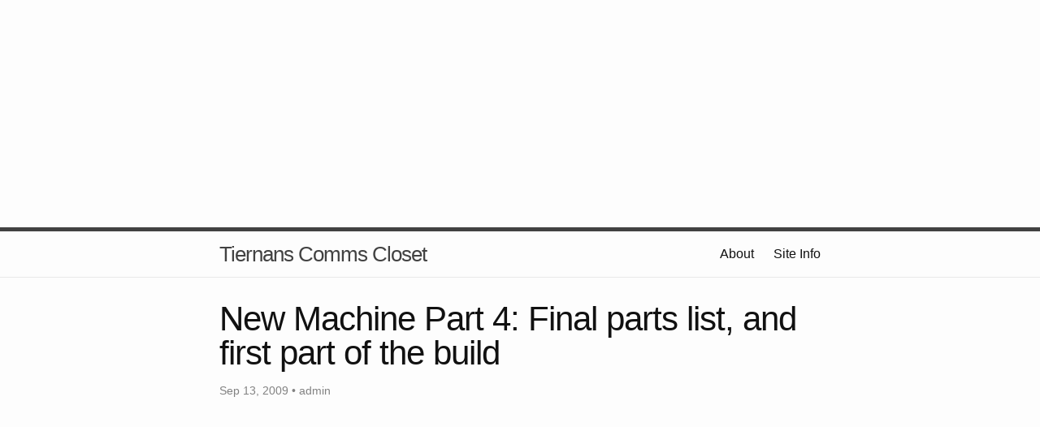

--- FILE ---
content_type: text/html; charset=utf-8
request_url: https://blog.lotas-smartman.net/new-machine-part-4-final-parts-list-and-first-part-of-the-build/
body_size: 4132
content:
<!DOCTYPE html>
<html>

<head>
    <meta charset="utf-8">
    <meta http-equiv="X-UA-Compatible" content="IE=edge">
    <meta name="viewport" content="width=device-width, initial-scale=1">
    <meta name="google-site-verification" content="vvCvFaO1zN32fL-kE_vCmlE2uHEETLnUjrarsVFRWD4" />
    <title>New Machine Part 4: Final parts list, and first part of the build</title>
    <meta name="description" content="So, it has been a couple of weeks since i last posted the status of the upgrade… In those weeks, i have finilized the parts list, started ordering stuff, and...">
    <script async src="https://pagead2.googlesyndication.com/pagead/js/adsbygoogle.js?client=ca-pub-6435972961836580"
    crossorigin="anonymous"></script>
    <link rel="stylesheet" href="/css/main.css">
    <link rel="canonical" href="https://blog.lotas-smartman.net/new-machine-part-4-final-parts-list-and-first-part-of-the-build/">
    <link rel="alternate" type="application/rss+xml" title="Tiernans Comms Closet" href="https://blog.lotas-smartman.net/feed.xml" />
    <script src="https://beamanalytics.b-cdn.net/beam.min.js" data-token="39239214-dfb9-4965-981f-192c7f40ba4a" async></script>
</head>

<body>
    <script async src="https://pagead2.googlesyndication.com/pagead/js/adsbygoogle.js?client=ca-pub-6435972961836580"
     crossorigin="anonymous"></script>
<!-- blog.lotas-smartman.net-horiz -->
<ins class="adsbygoogle"
     style="display:block"
     data-ad-client="ca-pub-6435972961836580"
     data-ad-slot="4057413202"
     data-ad-format="auto"
     data-full-width-responsive="true"></ins>
<script>
     (adsbygoogle = window.adsbygoogle || []).push({});
</script>
    <header class="site-header">

    <div class="wrapper">

        <a class="site-title" href="/">Tiernans Comms Closet</a>

        <nav class="site-nav">
            <a href="#" class="menu-icon">
                <svg viewBox="0 0 18 15">
          <path fill="#424242" d="M18,1.484c0,0.82-0.665,1.484-1.484,1.484H1.484C0.665,2.969,0,2.304,0,1.484l0,0C0,0.665,0.665,0,1.484,0 h15.031C17.335,0,18,0.665,18,1.484L18,1.484z"/>
          <path fill="#424242" d="M18,7.516C18,8.335,17.335,9,16.516,9H1.484C0.665,9,0,8.335,0,7.516l0,0c0-0.82,0.665-1.484,1.484-1.484 h15.031C17.335,6.031,18,6.696,18,7.516L18,7.516z"/>
          <path fill="#424242" d="M18,13.516C18,14.335,17.335,15,16.516,15H1.484C0.665,15,0,14.335,0,13.516l0,0 c0-0.82,0.665-1.484,1.484-1.484h15.031C17.335,12.031,18,12.696,18,13.516L18,13.516z"/>
        </svg>
            </a>

            <div class="trigger">
                <a class="page-link" href="/about-2/">About</a>
                <a class="page-link" href="/siteinfo.html">Site Info</a>
            </div>
        </nav>

    </div>

</header>

    <div class="page-content">
        <div class="wrapper">
            <div class="post">

  <header class="post-header">
    <h1 class="post-title">New Machine Part 4: Final parts list, and first part of the build</h1>
    <p class="post-meta">Sep 13, 2009 • admin</p>
  </header>
  <script async src="https://pagead2.googlesyndication.com/pagead/js/adsbygoogle.js?client=ca-pub-6435972961836580"
  crossorigin="anonymous"></script>
<!-- blog.lotas-smartman.net-horiz -->
<ins class="adsbygoogle"
  style="display:block"
  data-ad-client="ca-pub-6435972961836580"
  data-ad-slot="4057413202"
  data-ad-format="auto"
  data-full-width-responsive="true"></ins>
<script>
  (adsbygoogle = window.adsbygoogle || []).push({});
</script>
  <article class="post-content">
    <p>So, it has been a couple of weeks since i last posted the status of the upgrade… In those weeks, i have finilized the parts list, started ordering stuff, and stuff has started arriving! But first, some news about the Mac Pro… you all though it was dead… <a href="https://blog.lotas-smartman.net/my-mac-pro-died">I though it was dead</a>… then i cleaned the graphics card, and, well, its working again…. but, and this is a big but, the graphics card is still over heating… pain in the arse… going to try replace the Graphics card and use it as a server… more on that later.</p>

<p>So, Final parts list:</p>

<ol>
  <li>Mobo and Chips – Went with the Intel S5520SC and E5520 processors. Ordered them and they arrived a few weeks ago. <a href="http://tiernanotoole.smugmug.com/Computers/NewMoboAndCPUs/9486985_ceirz">Unboxing photos here</a>.</li>
  <li>Coolers: Went with non Watercooling… kind of chickened out at the idea of water flowing around a couple of grands worth of computer… Went with the Noctua NH-U12 DX. <a href="http://tiernanotoole.smugmug.com/Computers/Coolers-for-New/9516501_xhZ4R">Photos and Unboxing here</a>.</li>
  <li>Case: Antec P193</li>
  <li>HDDs: Boot: 2 x WD Velociraptor 300Gbs Data: Currently 2 1Tb WD Black Editions</li>
  <li>Graphics: Asus GeForce 275 with 896Mb Ram</li>
  <li>Powe Supply: Corsair HX-1000w</li>
  <li>Memory: 12Gb Kingston (Still waiting on this…)</li>
</ol>

<p>Photos of the first part of the build <a href="http://tiernanotoole.smugmug.com/Computers/New-Workstation-Build-Part-1/9605837_CNXx9">are up here</a>, Once the memory arrives, i will fill in the HDDs, grab a DVDR from somewhere and stick that in and hook up some monitors. We can then start testing this bad boy!</p>


  </article>
  <script async src="https://pagead2.googlesyndication.com/pagead/js/adsbygoogle.js?client=ca-pub-6435972961836580"
  crossorigin="anonymous"></script>
<!-- blog.lotas-smartman.net-horiz -->
<ins class="adsbygoogle"
  style="display:block"
  data-ad-client="ca-pub-6435972961836580"
  data-ad-slot="4057413202"
  data-ad-format="auto"
  data-full-width-responsive="true"></ins>
<script>
  (adsbygoogle = window.adsbygoogle || []).push({});
</script>
<div class="comments">
<div id="disqus_thread"></div>
<script type="text/javascript">
    var disqus_shortname = 'tiernanscommscloset'; 
    var disqus_url = 'http://blog.lotas-smartman.net/new-machine-part-4-final-parts-list-and-first-part-of-the-build/';
    (function() {
        var dsq = document.createElement('script'); dsq.type = 'text/javascript'; 
dsq.async = true;
        dsq.src = '//' + disqus_shortname + '.disqus.com/embed.js';
        (document.getElementsByTagName('head')[0] || 
document.getElementsByTagName('body')[0]).appendChild(dsq);
    })();
</script>
<noscript>Please enable JavaScript to view the <a 
href="http://disqus.com/?ref_noscript">comments powered by Disqus.</a></noscript>
<a href="http://disqus.com" class="dsq-brlink">blog comments powered by <span 
class="logo-disqus">Disqus</span></a>
</div>

</div>

        </div>
    </div>
    <script async src="https://pagead2.googlesyndication.com/pagead/js/adsbygoogle.js?client=ca-pub-6435972961836580"
    crossorigin="anonymous"></script>
<!-- blog.lotas-smartman.net-horiz -->
<ins class="adsbygoogle"
    style="display:block"
    data-ad-client="ca-pub-6435972961836580"
    data-ad-slot="4057413202"
    data-ad-format="auto"
    data-full-width-responsive="true"></ins>
<script>
    (adsbygoogle = window.adsbygoogle || []).push({});
</script>
    <footer class="site-footer">

    <div class="wrapper">

        <h2 class="footer-heading">Tiernans Comms Closet</h2>

        <div class="footer-col-wrapper">
            <div class="footer-col  footer-col-1">
                <ul class="contact-list">
                    <li>Tiernans Comms Closet</li>
                    <li><a href="/cdn-cgi/l/email-protection#a6d2cfc3d4c8c7c8e6d2cfc3d4c8c7c8c9d2c9c9cac388cfc3"><span class="__cf_email__" data-cfemail="23574a46514d424d63574a46514d424d4c574c4c4f460d4a46">[email&#160;protected]</span></a></li>
                </ul>
            </div>

            <div class="footer-col  footer-col-2">
                <ul class="social-media-list">
                    
                    <li>
                        <a href="https://github.com/tiernano">
                            <span class="icon  icon--github">
                <svg viewBox="0 0 16 16">
                  <path fill="#828282" d="M7.999,0.431c-4.285,0-7.76,3.474-7.76,7.761 c0,3.428,2.223,6.337,5.307,7.363c0.388,0.071,0.53-0.168,0.53-0.374c0-0.184-0.007-0.672-0.01-1.32 c-2.159,0.469-2.614-1.04-2.614-1.04c-0.353-0.896-0.862-1.135-0.862-1.135c-0.705-0.481,0.053-0.472,0.053-0.472 c0.779,0.055,1.189,0.8,1.189,0.8c0.692,1.186,1.816,0.843,2.258,0.645c0.071-0.502,0.271-0.843,0.493-1.037 C4.86,11.425,3.049,10.76,3.049,7.786c0-0.847,0.302-1.54,0.799-2.082C3.768,5.507,3.501,4.718,3.924,3.65 c0,0,0.652-0.209,2.134,0.796C6.677,4.273,7.34,4.187,8,4.184c0.659,0.003,1.323,0.089,1.943,0.261 c1.482-1.004,2.132-0.796,2.132-0.796c0.423,1.068,0.157,1.857,0.077,2.054c0.497,0.542,0.798,1.235,0.798,2.082 c0,2.981-1.814,3.637-3.543,3.829c0.279,0.24,0.527,0.713,0.527,1.437c0,1.037-0.01,1.874-0.01,2.129 c0,0.208,0.14,0.449,0.534,0.373c3.081-1.028,5.302-3.935,5.302-7.362C15.76,3.906,12.285,0.431,7.999,0.431z"/>
                </svg>
              </span>

                            <span class="username">tiernano</span>
                        </a>
                    </li>
                     
                    <li>
                        <a href="https://twitter.com/tiernano">
                            <span class="icon  icon--twitter">
                <svg viewBox="0 0 16 16">
                  <path fill="#828282" d="M15.969,3.058c-0.586,0.26-1.217,0.436-1.878,0.515c0.675-0.405,1.194-1.045,1.438-1.809
                  c-0.632,0.375-1.332,0.647-2.076,0.793c-0.596-0.636-1.446-1.033-2.387-1.033c-1.806,0-3.27,1.464-3.27,3.27 c0,0.256,0.029,0.506,0.085,0.745C5.163,5.404,2.753,4.102,1.14,2.124C0.859,2.607,0.698,3.168,0.698,3.767 c0,1.134,0.577,2.135,1.455,2.722C1.616,6.472,1.112,6.325,0.671,6.08c0,0.014,0,0.027,0,0.041c0,1.584,1.127,2.906,2.623,3.206 C3.02,9.402,2.731,9.442,2.433,9.442c-0.211,0-0.416-0.021-0.615-0.059c0.416,1.299,1.624,2.245,3.055,2.271 c-1.119,0.877-2.529,1.4-4.061,1.4c-0.264,0-0.524-0.015-0.78-0.046c1.447,0.928,3.166,1.469,5.013,1.469 c6.015,0,9.304-4.983,9.304-9.304c0-0.142-0.003-0.283-0.009-0.423C14.976,4.29,15.531,3.714,15.969,3.058z"/>
                </svg>
              </span>

                            <span class="username">tiernano</span>
                        </a>
                    </li>
                    
                </ul>
            </div>

            <div class="footer-col  footer-col-3">
                <p class="text">
                    Copyright (c) 2022 <a href="https://blog.lotas-smartman.net">Tiernan 
OToole</a>. Page generated at:  2023-04-14 16:50:27 -0500 </p>
                <!-- end #footer -->
                <script data-cfasync="false" src="/cdn-cgi/scripts/5c5dd728/cloudflare-static/email-decode.min.js"></script><script type="text/javascript">
                    var vglnk = {
                        api_url: '//api.viglink.com/api',
                        key: 'aecb90add8b6f7192e42ddfa3e65b611'
                    };

                    (function(d, t) {
                        var s = d.createElement(t);
                        s.type = 'text/javascript';
                        s.async = true;
                        s.src = ('https:' == document.location.protocol ? vglnk.api_url :
                            '//cdn.viglink.com/api') + '/vglnk.js';
                        var r = d.getElementsByTagName(t)[0];
                        r.parentNode.insertBefore(s, r);
                    }(document, 'script'));
                </script>
            </div>
        </div>

    </div>

</footer>

<!-- Cloudflare Pages Analytics --><script defer src='https://static.cloudflareinsights.com/beacon.min.js' data-cf-beacon='{"token": "265f49c3db8b47eda1a5415efd854fcb"}'></script><!-- Cloudflare Pages Analytics --><script defer src="https://static.cloudflareinsights.com/beacon.min.js/vcd15cbe7772f49c399c6a5babf22c1241717689176015" integrity="sha512-ZpsOmlRQV6y907TI0dKBHq9Md29nnaEIPlkf84rnaERnq6zvWvPUqr2ft8M1aS28oN72PdrCzSjY4U6VaAw1EQ==" data-cf-beacon='{"version":"2024.11.0","token":"4ff4395b06a547caaef75899b87f07d3","r":1,"server_timing":{"name":{"cfCacheStatus":true,"cfEdge":true,"cfExtPri":true,"cfL4":true,"cfOrigin":true,"cfSpeedBrain":true},"location_startswith":null}}' crossorigin="anonymous"></script>
</body>

</html>

--- FILE ---
content_type: text/html; charset=utf-8
request_url: https://www.google.com/recaptcha/api2/aframe
body_size: 271
content:
<!DOCTYPE HTML><html><head><meta http-equiv="content-type" content="text/html; charset=UTF-8"></head><body><script nonce="WRYVAfQkV4D0YW8B1ZyvUQ">/** Anti-fraud and anti-abuse applications only. See google.com/recaptcha */ try{var clients={'sodar':'https://pagead2.googlesyndication.com/pagead/sodar?'};window.addEventListener("message",function(a){try{if(a.source===window.parent){var b=JSON.parse(a.data);var c=clients[b['id']];if(c){var d=document.createElement('img');d.src=c+b['params']+'&rc='+(localStorage.getItem("rc::a")?sessionStorage.getItem("rc::b"):"");window.document.body.appendChild(d);sessionStorage.setItem("rc::e",parseInt(sessionStorage.getItem("rc::e")||0)+1);localStorage.setItem("rc::h",'1769207616627');}}}catch(b){}});window.parent.postMessage("_grecaptcha_ready", "*");}catch(b){}</script></body></html>